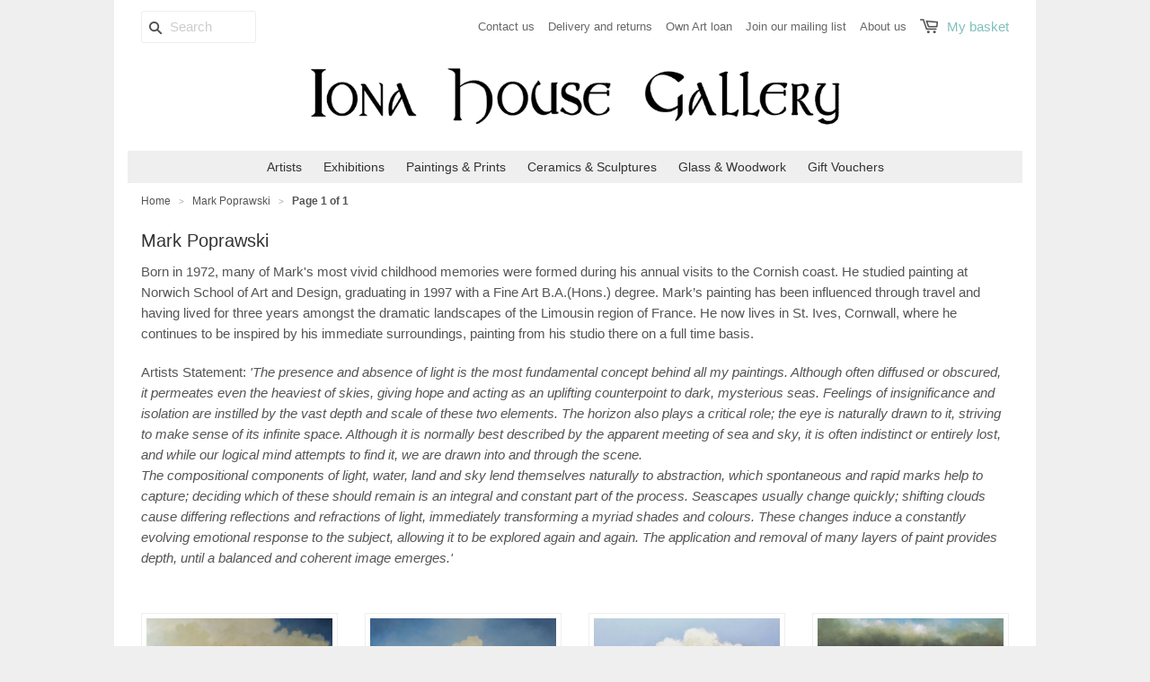

--- FILE ---
content_type: text/html; charset=utf-8
request_url: https://www.ionahousegallery.org/collections/mark-poprawski
body_size: 14346
content:
<!doctype html>
<!--[if lt IE 7]><html class="no-js ie6 oldie" lang="en"><![endif]-->
<!--[if IE 7]><html class="no-js ie7 oldie" lang="en"><![endif]-->
<!--[if IE 8]><html class="no-js ie8 oldie" lang="en"><![endif]-->
<!--[if gt IE 8]><!--><html class="no-js" lang="en"><!--<![endif]-->
<head>

  

  <meta charset="utf-8" />
  <!--[if IE]><meta http-equiv='X-UA-Compatible' content='IE=edge,chrome=1' /><![endif]-->

  <title>
  Mark Poprawski &ndash; Art and Artists &ndash; Iona House Gallery
  </title>

  
  <meta name="description" content="Mark Poprawski original seascape oil paintings available to buy online" />
  

  <meta name="viewport" content="width=device-width, initial-scale=1.0" />

  <link rel="canonical" href="https://www.ionahousegallery.org/collections/mark-poprawski" />

  


  <meta property="og:type" content="website" />
  <meta property="og:title" content="Mark Poprawski" />
  
    <meta property="og:image" content="http://www.ionahousegallery.org/cdn/shop/t/1/assets/logo.png?v=103171634124789963001441034129" />
    <meta property="og:image:secure_url" content="https://www.ionahousegallery.org/cdn/shop/t/1/assets/logo.png?v=103171634124789963001441034129" />
  



<meta property="og:description" content="Mark Poprawski original seascape oil paintings available to buy online" />

<meta property="og:url" content="https://www.ionahousegallery.org/collections/mark-poprawski" />
<meta property="og:site_name" content="Iona House Gallery" />

  


<meta name="twitter:card" content="summary">



  <link rel="stylesheet" href="//maxcdn.bootstrapcdn.com/font-awesome/4.3.0/css/font-awesome.min.css">

  <link href="//www.ionahousegallery.org/cdn/shop/t/1/assets/styles.scss.css?v=141054495683525448631674755343" rel="stylesheet" type="text/css" media="all" />
  <link href="//www.ionahousegallery.org/cdn/shop/t/1/assets/social-buttons.scss.css?v=67794910721455005101674755343" rel="stylesheet" type="text/css" media="all" />

  
  
  <script src="//www.ionahousegallery.org/cdn/shop/t/1/assets/html5shiv.js?v=107268875627107148941440069219" type="text/javascript"></script>

  <script>window.performance && window.performance.mark && window.performance.mark('shopify.content_for_header.start');</script><meta name="google-site-verification" content="OZVd14AA3_1b3MnKVGW4eKI1CKjnRyolG0us1oTDajc">
<meta id="shopify-digital-wallet" name="shopify-digital-wallet" content="/9650500/digital_wallets/dialog">
<meta name="shopify-checkout-api-token" content="1165ed47a443e2d8f02b1398f66c061d">
<link rel="alternate" type="application/atom+xml" title="Feed" href="/collections/mark-poprawski.atom" />
<link rel="alternate" type="application/json+oembed" href="https://www.ionahousegallery.org/collections/mark-poprawski.oembed">
<script async="async" src="/checkouts/internal/preloads.js?locale=en-GB"></script>
<link rel="preconnect" href="https://shop.app" crossorigin="anonymous">
<script async="async" src="https://shop.app/checkouts/internal/preloads.js?locale=en-GB&shop_id=9650500" crossorigin="anonymous"></script>
<script id="apple-pay-shop-capabilities" type="application/json">{"shopId":9650500,"countryCode":"GB","currencyCode":"GBP","merchantCapabilities":["supports3DS"],"merchantId":"gid:\/\/shopify\/Shop\/9650500","merchantName":"Iona House Gallery","requiredBillingContactFields":["postalAddress","email","phone"],"requiredShippingContactFields":["postalAddress","email","phone"],"shippingType":"shipping","supportedNetworks":["visa","maestro","masterCard","amex","discover","elo"],"total":{"type":"pending","label":"Iona House Gallery","amount":"1.00"},"shopifyPaymentsEnabled":true,"supportsSubscriptions":true}</script>
<script id="shopify-features" type="application/json">{"accessToken":"1165ed47a443e2d8f02b1398f66c061d","betas":["rich-media-storefront-analytics"],"domain":"www.ionahousegallery.org","predictiveSearch":true,"shopId":9650500,"locale":"en"}</script>
<script>var Shopify = Shopify || {};
Shopify.shop = "i-h-gallery.myshopify.com";
Shopify.locale = "en";
Shopify.currency = {"active":"GBP","rate":"1.0"};
Shopify.country = "GB";
Shopify.theme = {"name":"launchpad-star","id":56859843,"schema_name":null,"schema_version":null,"theme_store_id":null,"role":"main"};
Shopify.theme.handle = "null";
Shopify.theme.style = {"id":null,"handle":null};
Shopify.cdnHost = "www.ionahousegallery.org/cdn";
Shopify.routes = Shopify.routes || {};
Shopify.routes.root = "/";</script>
<script type="module">!function(o){(o.Shopify=o.Shopify||{}).modules=!0}(window);</script>
<script>!function(o){function n(){var o=[];function n(){o.push(Array.prototype.slice.apply(arguments))}return n.q=o,n}var t=o.Shopify=o.Shopify||{};t.loadFeatures=n(),t.autoloadFeatures=n()}(window);</script>
<script>
  window.ShopifyPay = window.ShopifyPay || {};
  window.ShopifyPay.apiHost = "shop.app\/pay";
  window.ShopifyPay.redirectState = null;
</script>
<script id="shop-js-analytics" type="application/json">{"pageType":"collection"}</script>
<script defer="defer" async type="module" src="//www.ionahousegallery.org/cdn/shopifycloud/shop-js/modules/v2/client.init-shop-cart-sync_BN7fPSNr.en.esm.js"></script>
<script defer="defer" async type="module" src="//www.ionahousegallery.org/cdn/shopifycloud/shop-js/modules/v2/chunk.common_Cbph3Kss.esm.js"></script>
<script defer="defer" async type="module" src="//www.ionahousegallery.org/cdn/shopifycloud/shop-js/modules/v2/chunk.modal_DKumMAJ1.esm.js"></script>
<script type="module">
  await import("//www.ionahousegallery.org/cdn/shopifycloud/shop-js/modules/v2/client.init-shop-cart-sync_BN7fPSNr.en.esm.js");
await import("//www.ionahousegallery.org/cdn/shopifycloud/shop-js/modules/v2/chunk.common_Cbph3Kss.esm.js");
await import("//www.ionahousegallery.org/cdn/shopifycloud/shop-js/modules/v2/chunk.modal_DKumMAJ1.esm.js");

  window.Shopify.SignInWithShop?.initShopCartSync?.({"fedCMEnabled":true,"windoidEnabled":true});

</script>
<script>
  window.Shopify = window.Shopify || {};
  if (!window.Shopify.featureAssets) window.Shopify.featureAssets = {};
  window.Shopify.featureAssets['shop-js'] = {"shop-cart-sync":["modules/v2/client.shop-cart-sync_CJVUk8Jm.en.esm.js","modules/v2/chunk.common_Cbph3Kss.esm.js","modules/v2/chunk.modal_DKumMAJ1.esm.js"],"init-fed-cm":["modules/v2/client.init-fed-cm_7Fvt41F4.en.esm.js","modules/v2/chunk.common_Cbph3Kss.esm.js","modules/v2/chunk.modal_DKumMAJ1.esm.js"],"init-shop-email-lookup-coordinator":["modules/v2/client.init-shop-email-lookup-coordinator_Cc088_bR.en.esm.js","modules/v2/chunk.common_Cbph3Kss.esm.js","modules/v2/chunk.modal_DKumMAJ1.esm.js"],"init-windoid":["modules/v2/client.init-windoid_hPopwJRj.en.esm.js","modules/v2/chunk.common_Cbph3Kss.esm.js","modules/v2/chunk.modal_DKumMAJ1.esm.js"],"shop-button":["modules/v2/client.shop-button_B0jaPSNF.en.esm.js","modules/v2/chunk.common_Cbph3Kss.esm.js","modules/v2/chunk.modal_DKumMAJ1.esm.js"],"shop-cash-offers":["modules/v2/client.shop-cash-offers_DPIskqss.en.esm.js","modules/v2/chunk.common_Cbph3Kss.esm.js","modules/v2/chunk.modal_DKumMAJ1.esm.js"],"shop-toast-manager":["modules/v2/client.shop-toast-manager_CK7RT69O.en.esm.js","modules/v2/chunk.common_Cbph3Kss.esm.js","modules/v2/chunk.modal_DKumMAJ1.esm.js"],"init-shop-cart-sync":["modules/v2/client.init-shop-cart-sync_BN7fPSNr.en.esm.js","modules/v2/chunk.common_Cbph3Kss.esm.js","modules/v2/chunk.modal_DKumMAJ1.esm.js"],"init-customer-accounts-sign-up":["modules/v2/client.init-customer-accounts-sign-up_CfPf4CXf.en.esm.js","modules/v2/client.shop-login-button_DeIztwXF.en.esm.js","modules/v2/chunk.common_Cbph3Kss.esm.js","modules/v2/chunk.modal_DKumMAJ1.esm.js"],"pay-button":["modules/v2/client.pay-button_CgIwFSYN.en.esm.js","modules/v2/chunk.common_Cbph3Kss.esm.js","modules/v2/chunk.modal_DKumMAJ1.esm.js"],"init-customer-accounts":["modules/v2/client.init-customer-accounts_DQ3x16JI.en.esm.js","modules/v2/client.shop-login-button_DeIztwXF.en.esm.js","modules/v2/chunk.common_Cbph3Kss.esm.js","modules/v2/chunk.modal_DKumMAJ1.esm.js"],"avatar":["modules/v2/client.avatar_BTnouDA3.en.esm.js"],"init-shop-for-new-customer-accounts":["modules/v2/client.init-shop-for-new-customer-accounts_CsZy_esa.en.esm.js","modules/v2/client.shop-login-button_DeIztwXF.en.esm.js","modules/v2/chunk.common_Cbph3Kss.esm.js","modules/v2/chunk.modal_DKumMAJ1.esm.js"],"shop-follow-button":["modules/v2/client.shop-follow-button_BRMJjgGd.en.esm.js","modules/v2/chunk.common_Cbph3Kss.esm.js","modules/v2/chunk.modal_DKumMAJ1.esm.js"],"checkout-modal":["modules/v2/client.checkout-modal_B9Drz_yf.en.esm.js","modules/v2/chunk.common_Cbph3Kss.esm.js","modules/v2/chunk.modal_DKumMAJ1.esm.js"],"shop-login-button":["modules/v2/client.shop-login-button_DeIztwXF.en.esm.js","modules/v2/chunk.common_Cbph3Kss.esm.js","modules/v2/chunk.modal_DKumMAJ1.esm.js"],"lead-capture":["modules/v2/client.lead-capture_DXYzFM3R.en.esm.js","modules/v2/chunk.common_Cbph3Kss.esm.js","modules/v2/chunk.modal_DKumMAJ1.esm.js"],"shop-login":["modules/v2/client.shop-login_CA5pJqmO.en.esm.js","modules/v2/chunk.common_Cbph3Kss.esm.js","modules/v2/chunk.modal_DKumMAJ1.esm.js"],"payment-terms":["modules/v2/client.payment-terms_BxzfvcZJ.en.esm.js","modules/v2/chunk.common_Cbph3Kss.esm.js","modules/v2/chunk.modal_DKumMAJ1.esm.js"]};
</script>
<script>(function() {
  var isLoaded = false;
  function asyncLoad() {
    if (isLoaded) return;
    isLoaded = true;
    var urls = ["https:\/\/chimpstatic.com\/mcjs-connected\/js\/users\/682eb514fe106594ec12481d2\/a500dd4b4cd1d6fdbeeda6d37.js?shop=i-h-gallery.myshopify.com"];
    for (var i = 0; i < urls.length; i++) {
      var s = document.createElement('script');
      s.type = 'text/javascript';
      s.async = true;
      s.src = urls[i];
      var x = document.getElementsByTagName('script')[0];
      x.parentNode.insertBefore(s, x);
    }
  };
  if(window.attachEvent) {
    window.attachEvent('onload', asyncLoad);
  } else {
    window.addEventListener('load', asyncLoad, false);
  }
})();</script>
<script id="__st">var __st={"a":9650500,"offset":0,"reqid":"6005d7f4-0489-41b9-99b3-d482888e9d9d-1769761551","pageurl":"www.ionahousegallery.org\/collections\/mark-poprawski","u":"da2499901d2b","p":"collection","rtyp":"collection","rid":241175939};</script>
<script>window.ShopifyPaypalV4VisibilityTracking = true;</script>
<script id="captcha-bootstrap">!function(){'use strict';const t='contact',e='account',n='new_comment',o=[[t,t],['blogs',n],['comments',n],[t,'customer']],c=[[e,'customer_login'],[e,'guest_login'],[e,'recover_customer_password'],[e,'create_customer']],r=t=>t.map((([t,e])=>`form[action*='/${t}']:not([data-nocaptcha='true']) input[name='form_type'][value='${e}']`)).join(','),a=t=>()=>t?[...document.querySelectorAll(t)].map((t=>t.form)):[];function s(){const t=[...o],e=r(t);return a(e)}const i='password',u='form_key',d=['recaptcha-v3-token','g-recaptcha-response','h-captcha-response',i],f=()=>{try{return window.sessionStorage}catch{return}},m='__shopify_v',_=t=>t.elements[u];function p(t,e,n=!1){try{const o=window.sessionStorage,c=JSON.parse(o.getItem(e)),{data:r}=function(t){const{data:e,action:n}=t;return t[m]||n?{data:e,action:n}:{data:t,action:n}}(c);for(const[e,n]of Object.entries(r))t.elements[e]&&(t.elements[e].value=n);n&&o.removeItem(e)}catch(o){console.error('form repopulation failed',{error:o})}}const l='form_type',E='cptcha';function T(t){t.dataset[E]=!0}const w=window,h=w.document,L='Shopify',v='ce_forms',y='captcha';let A=!1;((t,e)=>{const n=(g='f06e6c50-85a8-45c8-87d0-21a2b65856fe',I='https://cdn.shopify.com/shopifycloud/storefront-forms-hcaptcha/ce_storefront_forms_captcha_hcaptcha.v1.5.2.iife.js',D={infoText:'Protected by hCaptcha',privacyText:'Privacy',termsText:'Terms'},(t,e,n)=>{const o=w[L][v],c=o.bindForm;if(c)return c(t,g,e,D).then(n);var r;o.q.push([[t,g,e,D],n]),r=I,A||(h.body.append(Object.assign(h.createElement('script'),{id:'captcha-provider',async:!0,src:r})),A=!0)});var g,I,D;w[L]=w[L]||{},w[L][v]=w[L][v]||{},w[L][v].q=[],w[L][y]=w[L][y]||{},w[L][y].protect=function(t,e){n(t,void 0,e),T(t)},Object.freeze(w[L][y]),function(t,e,n,w,h,L){const[v,y,A,g]=function(t,e,n){const i=e?o:[],u=t?c:[],d=[...i,...u],f=r(d),m=r(i),_=r(d.filter((([t,e])=>n.includes(e))));return[a(f),a(m),a(_),s()]}(w,h,L),I=t=>{const e=t.target;return e instanceof HTMLFormElement?e:e&&e.form},D=t=>v().includes(t);t.addEventListener('submit',(t=>{const e=I(t);if(!e)return;const n=D(e)&&!e.dataset.hcaptchaBound&&!e.dataset.recaptchaBound,o=_(e),c=g().includes(e)&&(!o||!o.value);(n||c)&&t.preventDefault(),c&&!n&&(function(t){try{if(!f())return;!function(t){const e=f();if(!e)return;const n=_(t);if(!n)return;const o=n.value;o&&e.removeItem(o)}(t);const e=Array.from(Array(32),(()=>Math.random().toString(36)[2])).join('');!function(t,e){_(t)||t.append(Object.assign(document.createElement('input'),{type:'hidden',name:u})),t.elements[u].value=e}(t,e),function(t,e){const n=f();if(!n)return;const o=[...t.querySelectorAll(`input[type='${i}']`)].map((({name:t})=>t)),c=[...d,...o],r={};for(const[a,s]of new FormData(t).entries())c.includes(a)||(r[a]=s);n.setItem(e,JSON.stringify({[m]:1,action:t.action,data:r}))}(t,e)}catch(e){console.error('failed to persist form',e)}}(e),e.submit())}));const S=(t,e)=>{t&&!t.dataset[E]&&(n(t,e.some((e=>e===t))),T(t))};for(const o of['focusin','change'])t.addEventListener(o,(t=>{const e=I(t);D(e)&&S(e,y())}));const B=e.get('form_key'),M=e.get(l),P=B&&M;t.addEventListener('DOMContentLoaded',(()=>{const t=y();if(P)for(const e of t)e.elements[l].value===M&&p(e,B);[...new Set([...A(),...v().filter((t=>'true'===t.dataset.shopifyCaptcha))])].forEach((e=>S(e,t)))}))}(h,new URLSearchParams(w.location.search),n,t,e,['guest_login'])})(!0,!0)}();</script>
<script integrity="sha256-4kQ18oKyAcykRKYeNunJcIwy7WH5gtpwJnB7kiuLZ1E=" data-source-attribution="shopify.loadfeatures" defer="defer" src="//www.ionahousegallery.org/cdn/shopifycloud/storefront/assets/storefront/load_feature-a0a9edcb.js" crossorigin="anonymous"></script>
<script crossorigin="anonymous" defer="defer" src="//www.ionahousegallery.org/cdn/shopifycloud/storefront/assets/shopify_pay/storefront-65b4c6d7.js?v=20250812"></script>
<script data-source-attribution="shopify.dynamic_checkout.dynamic.init">var Shopify=Shopify||{};Shopify.PaymentButton=Shopify.PaymentButton||{isStorefrontPortableWallets:!0,init:function(){window.Shopify.PaymentButton.init=function(){};var t=document.createElement("script");t.src="https://www.ionahousegallery.org/cdn/shopifycloud/portable-wallets/latest/portable-wallets.en.js",t.type="module",document.head.appendChild(t)}};
</script>
<script data-source-attribution="shopify.dynamic_checkout.buyer_consent">
  function portableWalletsHideBuyerConsent(e){var t=document.getElementById("shopify-buyer-consent"),n=document.getElementById("shopify-subscription-policy-button");t&&n&&(t.classList.add("hidden"),t.setAttribute("aria-hidden","true"),n.removeEventListener("click",e))}function portableWalletsShowBuyerConsent(e){var t=document.getElementById("shopify-buyer-consent"),n=document.getElementById("shopify-subscription-policy-button");t&&n&&(t.classList.remove("hidden"),t.removeAttribute("aria-hidden"),n.addEventListener("click",e))}window.Shopify?.PaymentButton&&(window.Shopify.PaymentButton.hideBuyerConsent=portableWalletsHideBuyerConsent,window.Shopify.PaymentButton.showBuyerConsent=portableWalletsShowBuyerConsent);
</script>
<script data-source-attribution="shopify.dynamic_checkout.cart.bootstrap">document.addEventListener("DOMContentLoaded",(function(){function t(){return document.querySelector("shopify-accelerated-checkout-cart, shopify-accelerated-checkout")}if(t())Shopify.PaymentButton.init();else{new MutationObserver((function(e,n){t()&&(Shopify.PaymentButton.init(),n.disconnect())})).observe(document.body,{childList:!0,subtree:!0})}}));
</script>
<link id="shopify-accelerated-checkout-styles" rel="stylesheet" media="screen" href="https://www.ionahousegallery.org/cdn/shopifycloud/portable-wallets/latest/accelerated-checkout-backwards-compat.css" crossorigin="anonymous">
<style id="shopify-accelerated-checkout-cart">
        #shopify-buyer-consent {
  margin-top: 1em;
  display: inline-block;
  width: 100%;
}

#shopify-buyer-consent.hidden {
  display: none;
}

#shopify-subscription-policy-button {
  background: none;
  border: none;
  padding: 0;
  text-decoration: underline;
  font-size: inherit;
  cursor: pointer;
}

#shopify-subscription-policy-button::before {
  box-shadow: none;
}

      </style>

<script>window.performance && window.performance.mark && window.performance.mark('shopify.content_for_header.end');</script>

  <script src="//ajax.googleapis.com/ajax/libs/jquery/1.9.1/jquery.min.js" type="text/javascript"></script>
  <script src="//www.ionahousegallery.org/cdn/shop/t/1/assets/jquery-migrate-1.2.0.min.js?v=23911547833184051971440069220" type="text/javascript"></script>

  <script src="//www.ionahousegallery.org/cdn/shopifycloud/storefront/assets/themes_support/option_selection-b017cd28.js" type="text/javascript"></script>
  <script src="//www.ionahousegallery.org/cdn/shopifycloud/storefront/assets/themes_support/api.jquery-7ab1a3a4.js" type="text/javascript"></script>

  
  <script src="//www.ionahousegallery.org/cdn/shop/t/1/assets/scripts.js?v=145771613025800226271458382476" type="text/javascript"></script>
  <script src="//www.ionahousegallery.org/cdn/shop/t/1/assets/social-buttons.js?v=11321258142971877191440069223" type="text/javascript"></script>

<link href="https://monorail-edge.shopifysvc.com" rel="dns-prefetch">
<script>(function(){if ("sendBeacon" in navigator && "performance" in window) {try {var session_token_from_headers = performance.getEntriesByType('navigation')[0].serverTiming.find(x => x.name == '_s').description;} catch {var session_token_from_headers = undefined;}var session_cookie_matches = document.cookie.match(/_shopify_s=([^;]*)/);var session_token_from_cookie = session_cookie_matches && session_cookie_matches.length === 2 ? session_cookie_matches[1] : "";var session_token = session_token_from_headers || session_token_from_cookie || "";function handle_abandonment_event(e) {var entries = performance.getEntries().filter(function(entry) {return /monorail-edge.shopifysvc.com/.test(entry.name);});if (!window.abandonment_tracked && entries.length === 0) {window.abandonment_tracked = true;var currentMs = Date.now();var navigation_start = performance.timing.navigationStart;var payload = {shop_id: 9650500,url: window.location.href,navigation_start,duration: currentMs - navigation_start,session_token,page_type: "collection"};window.navigator.sendBeacon("https://monorail-edge.shopifysvc.com/v1/produce", JSON.stringify({schema_id: "online_store_buyer_site_abandonment/1.1",payload: payload,metadata: {event_created_at_ms: currentMs,event_sent_at_ms: currentMs}}));}}window.addEventListener('pagehide', handle_abandonment_event);}}());</script>
<script id="web-pixels-manager-setup">(function e(e,d,r,n,o){if(void 0===o&&(o={}),!Boolean(null===(a=null===(i=window.Shopify)||void 0===i?void 0:i.analytics)||void 0===a?void 0:a.replayQueue)){var i,a;window.Shopify=window.Shopify||{};var t=window.Shopify;t.analytics=t.analytics||{};var s=t.analytics;s.replayQueue=[],s.publish=function(e,d,r){return s.replayQueue.push([e,d,r]),!0};try{self.performance.mark("wpm:start")}catch(e){}var l=function(){var e={modern:/Edge?\/(1{2}[4-9]|1[2-9]\d|[2-9]\d{2}|\d{4,})\.\d+(\.\d+|)|Firefox\/(1{2}[4-9]|1[2-9]\d|[2-9]\d{2}|\d{4,})\.\d+(\.\d+|)|Chrom(ium|e)\/(9{2}|\d{3,})\.\d+(\.\d+|)|(Maci|X1{2}).+ Version\/(15\.\d+|(1[6-9]|[2-9]\d|\d{3,})\.\d+)([,.]\d+|)( \(\w+\)|)( Mobile\/\w+|) Safari\/|Chrome.+OPR\/(9{2}|\d{3,})\.\d+\.\d+|(CPU[ +]OS|iPhone[ +]OS|CPU[ +]iPhone|CPU IPhone OS|CPU iPad OS)[ +]+(15[._]\d+|(1[6-9]|[2-9]\d|\d{3,})[._]\d+)([._]\d+|)|Android:?[ /-](13[3-9]|1[4-9]\d|[2-9]\d{2}|\d{4,})(\.\d+|)(\.\d+|)|Android.+Firefox\/(13[5-9]|1[4-9]\d|[2-9]\d{2}|\d{4,})\.\d+(\.\d+|)|Android.+Chrom(ium|e)\/(13[3-9]|1[4-9]\d|[2-9]\d{2}|\d{4,})\.\d+(\.\d+|)|SamsungBrowser\/([2-9]\d|\d{3,})\.\d+/,legacy:/Edge?\/(1[6-9]|[2-9]\d|\d{3,})\.\d+(\.\d+|)|Firefox\/(5[4-9]|[6-9]\d|\d{3,})\.\d+(\.\d+|)|Chrom(ium|e)\/(5[1-9]|[6-9]\d|\d{3,})\.\d+(\.\d+|)([\d.]+$|.*Safari\/(?![\d.]+ Edge\/[\d.]+$))|(Maci|X1{2}).+ Version\/(10\.\d+|(1[1-9]|[2-9]\d|\d{3,})\.\d+)([,.]\d+|)( \(\w+\)|)( Mobile\/\w+|) Safari\/|Chrome.+OPR\/(3[89]|[4-9]\d|\d{3,})\.\d+\.\d+|(CPU[ +]OS|iPhone[ +]OS|CPU[ +]iPhone|CPU IPhone OS|CPU iPad OS)[ +]+(10[._]\d+|(1[1-9]|[2-9]\d|\d{3,})[._]\d+)([._]\d+|)|Android:?[ /-](13[3-9]|1[4-9]\d|[2-9]\d{2}|\d{4,})(\.\d+|)(\.\d+|)|Mobile Safari.+OPR\/([89]\d|\d{3,})\.\d+\.\d+|Android.+Firefox\/(13[5-9]|1[4-9]\d|[2-9]\d{2}|\d{4,})\.\d+(\.\d+|)|Android.+Chrom(ium|e)\/(13[3-9]|1[4-9]\d|[2-9]\d{2}|\d{4,})\.\d+(\.\d+|)|Android.+(UC? ?Browser|UCWEB|U3)[ /]?(15\.([5-9]|\d{2,})|(1[6-9]|[2-9]\d|\d{3,})\.\d+)\.\d+|SamsungBrowser\/(5\.\d+|([6-9]|\d{2,})\.\d+)|Android.+MQ{2}Browser\/(14(\.(9|\d{2,})|)|(1[5-9]|[2-9]\d|\d{3,})(\.\d+|))(\.\d+|)|K[Aa][Ii]OS\/(3\.\d+|([4-9]|\d{2,})\.\d+)(\.\d+|)/},d=e.modern,r=e.legacy,n=navigator.userAgent;return n.match(d)?"modern":n.match(r)?"legacy":"unknown"}(),u="modern"===l?"modern":"legacy",c=(null!=n?n:{modern:"",legacy:""})[u],f=function(e){return[e.baseUrl,"/wpm","/b",e.hashVersion,"modern"===e.buildTarget?"m":"l",".js"].join("")}({baseUrl:d,hashVersion:r,buildTarget:u}),m=function(e){var d=e.version,r=e.bundleTarget,n=e.surface,o=e.pageUrl,i=e.monorailEndpoint;return{emit:function(e){var a=e.status,t=e.errorMsg,s=(new Date).getTime(),l=JSON.stringify({metadata:{event_sent_at_ms:s},events:[{schema_id:"web_pixels_manager_load/3.1",payload:{version:d,bundle_target:r,page_url:o,status:a,surface:n,error_msg:t},metadata:{event_created_at_ms:s}}]});if(!i)return console&&console.warn&&console.warn("[Web Pixels Manager] No Monorail endpoint provided, skipping logging."),!1;try{return self.navigator.sendBeacon.bind(self.navigator)(i,l)}catch(e){}var u=new XMLHttpRequest;try{return u.open("POST",i,!0),u.setRequestHeader("Content-Type","text/plain"),u.send(l),!0}catch(e){return console&&console.warn&&console.warn("[Web Pixels Manager] Got an unhandled error while logging to Monorail."),!1}}}}({version:r,bundleTarget:l,surface:e.surface,pageUrl:self.location.href,monorailEndpoint:e.monorailEndpoint});try{o.browserTarget=l,function(e){var d=e.src,r=e.async,n=void 0===r||r,o=e.onload,i=e.onerror,a=e.sri,t=e.scriptDataAttributes,s=void 0===t?{}:t,l=document.createElement("script"),u=document.querySelector("head"),c=document.querySelector("body");if(l.async=n,l.src=d,a&&(l.integrity=a,l.crossOrigin="anonymous"),s)for(var f in s)if(Object.prototype.hasOwnProperty.call(s,f))try{l.dataset[f]=s[f]}catch(e){}if(o&&l.addEventListener("load",o),i&&l.addEventListener("error",i),u)u.appendChild(l);else{if(!c)throw new Error("Did not find a head or body element to append the script");c.appendChild(l)}}({src:f,async:!0,onload:function(){if(!function(){var e,d;return Boolean(null===(d=null===(e=window.Shopify)||void 0===e?void 0:e.analytics)||void 0===d?void 0:d.initialized)}()){var d=window.webPixelsManager.init(e)||void 0;if(d){var r=window.Shopify.analytics;r.replayQueue.forEach((function(e){var r=e[0],n=e[1],o=e[2];d.publishCustomEvent(r,n,o)})),r.replayQueue=[],r.publish=d.publishCustomEvent,r.visitor=d.visitor,r.initialized=!0}}},onerror:function(){return m.emit({status:"failed",errorMsg:"".concat(f," has failed to load")})},sri:function(e){var d=/^sha384-[A-Za-z0-9+/=]+$/;return"string"==typeof e&&d.test(e)}(c)?c:"",scriptDataAttributes:o}),m.emit({status:"loading"})}catch(e){m.emit({status:"failed",errorMsg:(null==e?void 0:e.message)||"Unknown error"})}}})({shopId: 9650500,storefrontBaseUrl: "https://www.ionahousegallery.org",extensionsBaseUrl: "https://extensions.shopifycdn.com/cdn/shopifycloud/web-pixels-manager",monorailEndpoint: "https://monorail-edge.shopifysvc.com/unstable/produce_batch",surface: "storefront-renderer",enabledBetaFlags: ["2dca8a86"],webPixelsConfigList: [{"id":"836403491","configuration":"{\"config\":\"{\\\"pixel_id\\\":\\\"G-HL3HR6PJCP\\\",\\\"target_country\\\":\\\"GB\\\",\\\"gtag_events\\\":[{\\\"type\\\":\\\"search\\\",\\\"action_label\\\":[\\\"G-HL3HR6PJCP\\\",\\\"AW-11044882204\\\/DB-NCIKBk4UYEJyOzpIp\\\"]},{\\\"type\\\":\\\"begin_checkout\\\",\\\"action_label\\\":[\\\"G-HL3HR6PJCP\\\",\\\"AW-11044882204\\\/gwzjCP-Ak4UYEJyOzpIp\\\"]},{\\\"type\\\":\\\"view_item\\\",\\\"action_label\\\":[\\\"G-HL3HR6PJCP\\\",\\\"AW-11044882204\\\/AVWICPmAk4UYEJyOzpIp\\\",\\\"MC-T2M7K2RV4D\\\"]},{\\\"type\\\":\\\"purchase\\\",\\\"action_label\\\":[\\\"G-HL3HR6PJCP\\\",\\\"AW-11044882204\\\/qB9SCPaAk4UYEJyOzpIp\\\",\\\"MC-T2M7K2RV4D\\\"]},{\\\"type\\\":\\\"page_view\\\",\\\"action_label\\\":[\\\"G-HL3HR6PJCP\\\",\\\"AW-11044882204\\\/uucqCPOAk4UYEJyOzpIp\\\",\\\"MC-T2M7K2RV4D\\\"]},{\\\"type\\\":\\\"add_payment_info\\\",\\\"action_label\\\":[\\\"G-HL3HR6PJCP\\\",\\\"AW-11044882204\\\/aCE4CIWBk4UYEJyOzpIp\\\"]},{\\\"type\\\":\\\"add_to_cart\\\",\\\"action_label\\\":[\\\"G-HL3HR6PJCP\\\",\\\"AW-11044882204\\\/EX_oCPyAk4UYEJyOzpIp\\\"]}],\\\"enable_monitoring_mode\\\":false}\"}","eventPayloadVersion":"v1","runtimeContext":"OPEN","scriptVersion":"b2a88bafab3e21179ed38636efcd8a93","type":"APP","apiClientId":1780363,"privacyPurposes":[],"dataSharingAdjustments":{"protectedCustomerApprovalScopes":["read_customer_address","read_customer_email","read_customer_name","read_customer_personal_data","read_customer_phone"]}},{"id":"162627875","configuration":"{\"tagID\":\"2613115848736\"}","eventPayloadVersion":"v1","runtimeContext":"STRICT","scriptVersion":"18031546ee651571ed29edbe71a3550b","type":"APP","apiClientId":3009811,"privacyPurposes":["ANALYTICS","MARKETING","SALE_OF_DATA"],"dataSharingAdjustments":{"protectedCustomerApprovalScopes":["read_customer_address","read_customer_email","read_customer_name","read_customer_personal_data","read_customer_phone"]}},{"id":"162857338","eventPayloadVersion":"v1","runtimeContext":"LAX","scriptVersion":"1","type":"CUSTOM","privacyPurposes":["MARKETING"],"name":"Meta pixel (migrated)"},{"id":"shopify-app-pixel","configuration":"{}","eventPayloadVersion":"v1","runtimeContext":"STRICT","scriptVersion":"0450","apiClientId":"shopify-pixel","type":"APP","privacyPurposes":["ANALYTICS","MARKETING"]},{"id":"shopify-custom-pixel","eventPayloadVersion":"v1","runtimeContext":"LAX","scriptVersion":"0450","apiClientId":"shopify-pixel","type":"CUSTOM","privacyPurposes":["ANALYTICS","MARKETING"]}],isMerchantRequest: false,initData: {"shop":{"name":"Iona House Gallery","paymentSettings":{"currencyCode":"GBP"},"myshopifyDomain":"i-h-gallery.myshopify.com","countryCode":"GB","storefrontUrl":"https:\/\/www.ionahousegallery.org"},"customer":null,"cart":null,"checkout":null,"productVariants":[],"purchasingCompany":null},},"https://www.ionahousegallery.org/cdn","1d2a099fw23dfb22ep557258f5m7a2edbae",{"modern":"","legacy":""},{"shopId":"9650500","storefrontBaseUrl":"https:\/\/www.ionahousegallery.org","extensionBaseUrl":"https:\/\/extensions.shopifycdn.com\/cdn\/shopifycloud\/web-pixels-manager","surface":"storefront-renderer","enabledBetaFlags":"[\"2dca8a86\"]","isMerchantRequest":"false","hashVersion":"1d2a099fw23dfb22ep557258f5m7a2edbae","publish":"custom","events":"[[\"page_viewed\",{}],[\"collection_viewed\",{\"collection\":{\"id\":\"241175939\",\"title\":\"Mark Poprawski\",\"productVariants\":[{\"price\":{\"amount\":2250.0,\"currencyCode\":\"GBP\"},\"product\":{\"title\":\"Mark Poprawski 'Commencement' 100x120cm oil on canvas\",\"vendor\":\"Iona House Gallery\",\"id\":\"8800816103715\",\"untranslatedTitle\":\"Mark Poprawski 'Commencement' 100x120cm oil on canvas\",\"url\":\"\/products\/mark-poprawski-containment-100x120cm-oil-on-canvas\",\"type\":\"Paintings and prints\"},\"id\":\"46901291155747\",\"image\":{\"src\":\"\/\/www.ionahousegallery.org\/cdn\/shop\/files\/MarkPoprawski_Commencement_oilonboxcanvas100x120cm_1950.jpg?v=1698416226\"},\"sku\":null,\"title\":\"Default Title\",\"untranslatedTitle\":\"Default Title\"},{\"price\":{\"amount\":1950.0,\"currencyCode\":\"GBP\"},\"product\":{\"title\":\"Mark Poprawski 'Enactment' 100x100cm oil on canvas\",\"vendor\":\"Iona House Gallery\",\"id\":\"8800817185059\",\"untranslatedTitle\":\"Mark Poprawski 'Enactment' 100x100cm oil on canvas\",\"url\":\"\/products\/mark-poprawski-engagment-100x100cm-oil-on-canvas\",\"type\":\"Paintings and prints\"},\"id\":\"46901296595235\",\"image\":{\"src\":\"\/\/www.ionahousegallery.org\/cdn\/shop\/files\/MarkPoprawski_Enactment_oilonboxcanvas100x100cm_1650.jpg?v=1698416362\"},\"sku\":null,\"title\":\"Default Title\",\"untranslatedTitle\":\"Default Title\"},{\"price\":{\"amount\":1150.0,\"currencyCode\":\"GBP\"},\"product\":{\"title\":\"Mark Poprawski 'Allegiance' 60x60cm oil on board\",\"vendor\":\"Iona House Gallery\",\"id\":\"8800817643811\",\"untranslatedTitle\":\"Mark Poprawski 'Allegiance' 60x60cm oil on board\",\"url\":\"\/products\/copy-of-mark-poprawski-attainment-60x60cm-oil-on-canvas\",\"type\":\"Paintings and prints\"},\"id\":\"46901299773731\",\"image\":{\"src\":\"\/\/www.ionahousegallery.org\/cdn\/shop\/files\/MarkPoprawski_Allegiance_oilonboard60x60cm_995.jpg?v=1698416429\"},\"sku\":null,\"title\":\"Default Title\",\"untranslatedTitle\":\"Default Title\"},{\"price\":{\"amount\":675.0,\"currencyCode\":\"GBP\"},\"product\":{\"title\":\"Mark Poprawski 'Gravitas' oil on board 21x60cm\",\"vendor\":\"Iona House Gallery\",\"id\":\"6549333180527\",\"untranslatedTitle\":\"Mark Poprawski 'Gravitas' oil on board 21x60cm\",\"url\":\"\/products\/mark-poprawski-gravitas-oil-on-board-60x21cms-595\",\"type\":\"Paintings and prints\"},\"id\":\"39263786139759\",\"image\":{\"src\":\"\/\/www.ionahousegallery.org\/cdn\/shop\/products\/MarkPoprawski_Gravitas_oilonboard60x21cms_595.jpg?v=1614611823\"},\"sku\":\"\",\"title\":\"Default Title\",\"untranslatedTitle\":\"Default Title\"}]}}]]"});</script><script>
  window.ShopifyAnalytics = window.ShopifyAnalytics || {};
  window.ShopifyAnalytics.meta = window.ShopifyAnalytics.meta || {};
  window.ShopifyAnalytics.meta.currency = 'GBP';
  var meta = {"products":[{"id":8800816103715,"gid":"gid:\/\/shopify\/Product\/8800816103715","vendor":"Iona House Gallery","type":"Paintings and prints","handle":"mark-poprawski-containment-100x120cm-oil-on-canvas","variants":[{"id":46901291155747,"price":225000,"name":"Mark Poprawski 'Commencement' 100x120cm oil on canvas","public_title":null,"sku":null}],"remote":false},{"id":8800817185059,"gid":"gid:\/\/shopify\/Product\/8800817185059","vendor":"Iona House Gallery","type":"Paintings and prints","handle":"mark-poprawski-engagment-100x100cm-oil-on-canvas","variants":[{"id":46901296595235,"price":195000,"name":"Mark Poprawski 'Enactment' 100x100cm oil on canvas","public_title":null,"sku":null}],"remote":false},{"id":8800817643811,"gid":"gid:\/\/shopify\/Product\/8800817643811","vendor":"Iona House Gallery","type":"Paintings and prints","handle":"copy-of-mark-poprawski-attainment-60x60cm-oil-on-canvas","variants":[{"id":46901299773731,"price":115000,"name":"Mark Poprawski 'Allegiance' 60x60cm oil on board","public_title":null,"sku":null}],"remote":false},{"id":6549333180527,"gid":"gid:\/\/shopify\/Product\/6549333180527","vendor":"Iona House Gallery","type":"Paintings and prints","handle":"mark-poprawski-gravitas-oil-on-board-60x21cms-595","variants":[{"id":39263786139759,"price":67500,"name":"Mark Poprawski 'Gravitas' oil on board 21x60cm","public_title":null,"sku":""}],"remote":false}],"page":{"pageType":"collection","resourceType":"collection","resourceId":241175939,"requestId":"6005d7f4-0489-41b9-99b3-d482888e9d9d-1769761551"}};
  for (var attr in meta) {
    window.ShopifyAnalytics.meta[attr] = meta[attr];
  }
</script>
<script class="analytics">
  (function () {
    var customDocumentWrite = function(content) {
      var jquery = null;

      if (window.jQuery) {
        jquery = window.jQuery;
      } else if (window.Checkout && window.Checkout.$) {
        jquery = window.Checkout.$;
      }

      if (jquery) {
        jquery('body').append(content);
      }
    };

    var hasLoggedConversion = function(token) {
      if (token) {
        return document.cookie.indexOf('loggedConversion=' + token) !== -1;
      }
      return false;
    }

    var setCookieIfConversion = function(token) {
      if (token) {
        var twoMonthsFromNow = new Date(Date.now());
        twoMonthsFromNow.setMonth(twoMonthsFromNow.getMonth() + 2);

        document.cookie = 'loggedConversion=' + token + '; expires=' + twoMonthsFromNow;
      }
    }

    var trekkie = window.ShopifyAnalytics.lib = window.trekkie = window.trekkie || [];
    if (trekkie.integrations) {
      return;
    }
    trekkie.methods = [
      'identify',
      'page',
      'ready',
      'track',
      'trackForm',
      'trackLink'
    ];
    trekkie.factory = function(method) {
      return function() {
        var args = Array.prototype.slice.call(arguments);
        args.unshift(method);
        trekkie.push(args);
        return trekkie;
      };
    };
    for (var i = 0; i < trekkie.methods.length; i++) {
      var key = trekkie.methods[i];
      trekkie[key] = trekkie.factory(key);
    }
    trekkie.load = function(config) {
      trekkie.config = config || {};
      trekkie.config.initialDocumentCookie = document.cookie;
      var first = document.getElementsByTagName('script')[0];
      var script = document.createElement('script');
      script.type = 'text/javascript';
      script.onerror = function(e) {
        var scriptFallback = document.createElement('script');
        scriptFallback.type = 'text/javascript';
        scriptFallback.onerror = function(error) {
                var Monorail = {
      produce: function produce(monorailDomain, schemaId, payload) {
        var currentMs = new Date().getTime();
        var event = {
          schema_id: schemaId,
          payload: payload,
          metadata: {
            event_created_at_ms: currentMs,
            event_sent_at_ms: currentMs
          }
        };
        return Monorail.sendRequest("https://" + monorailDomain + "/v1/produce", JSON.stringify(event));
      },
      sendRequest: function sendRequest(endpointUrl, payload) {
        // Try the sendBeacon API
        if (window && window.navigator && typeof window.navigator.sendBeacon === 'function' && typeof window.Blob === 'function' && !Monorail.isIos12()) {
          var blobData = new window.Blob([payload], {
            type: 'text/plain'
          });

          if (window.navigator.sendBeacon(endpointUrl, blobData)) {
            return true;
          } // sendBeacon was not successful

        } // XHR beacon

        var xhr = new XMLHttpRequest();

        try {
          xhr.open('POST', endpointUrl);
          xhr.setRequestHeader('Content-Type', 'text/plain');
          xhr.send(payload);
        } catch (e) {
          console.log(e);
        }

        return false;
      },
      isIos12: function isIos12() {
        return window.navigator.userAgent.lastIndexOf('iPhone; CPU iPhone OS 12_') !== -1 || window.navigator.userAgent.lastIndexOf('iPad; CPU OS 12_') !== -1;
      }
    };
    Monorail.produce('monorail-edge.shopifysvc.com',
      'trekkie_storefront_load_errors/1.1',
      {shop_id: 9650500,
      theme_id: 56859843,
      app_name: "storefront",
      context_url: window.location.href,
      source_url: "//www.ionahousegallery.org/cdn/s/trekkie.storefront.c59ea00e0474b293ae6629561379568a2d7c4bba.min.js"});

        };
        scriptFallback.async = true;
        scriptFallback.src = '//www.ionahousegallery.org/cdn/s/trekkie.storefront.c59ea00e0474b293ae6629561379568a2d7c4bba.min.js';
        first.parentNode.insertBefore(scriptFallback, first);
      };
      script.async = true;
      script.src = '//www.ionahousegallery.org/cdn/s/trekkie.storefront.c59ea00e0474b293ae6629561379568a2d7c4bba.min.js';
      first.parentNode.insertBefore(script, first);
    };
    trekkie.load(
      {"Trekkie":{"appName":"storefront","development":false,"defaultAttributes":{"shopId":9650500,"isMerchantRequest":null,"themeId":56859843,"themeCityHash":"4980927015054116551","contentLanguage":"en","currency":"GBP","eventMetadataId":"c5a026c5-6de1-48f1-8d09-14fdda97e83c"},"isServerSideCookieWritingEnabled":true,"monorailRegion":"shop_domain","enabledBetaFlags":["65f19447","b5387b81"]},"Session Attribution":{},"S2S":{"facebookCapiEnabled":false,"source":"trekkie-storefront-renderer","apiClientId":580111}}
    );

    var loaded = false;
    trekkie.ready(function() {
      if (loaded) return;
      loaded = true;

      window.ShopifyAnalytics.lib = window.trekkie;

      var originalDocumentWrite = document.write;
      document.write = customDocumentWrite;
      try { window.ShopifyAnalytics.merchantGoogleAnalytics.call(this); } catch(error) {};
      document.write = originalDocumentWrite;

      window.ShopifyAnalytics.lib.page(null,{"pageType":"collection","resourceType":"collection","resourceId":241175939,"requestId":"6005d7f4-0489-41b9-99b3-d482888e9d9d-1769761551","shopifyEmitted":true});

      var match = window.location.pathname.match(/checkouts\/(.+)\/(thank_you|post_purchase)/)
      var token = match? match[1]: undefined;
      if (!hasLoggedConversion(token)) {
        setCookieIfConversion(token);
        window.ShopifyAnalytics.lib.track("Viewed Product Category",{"currency":"GBP","category":"Collection: mark-poprawski","collectionName":"mark-poprawski","collectionId":241175939,"nonInteraction":true},undefined,undefined,{"shopifyEmitted":true});
      }
    });


        var eventsListenerScript = document.createElement('script');
        eventsListenerScript.async = true;
        eventsListenerScript.src = "//www.ionahousegallery.org/cdn/shopifycloud/storefront/assets/shop_events_listener-3da45d37.js";
        document.getElementsByTagName('head')[0].appendChild(eventsListenerScript);

})();</script>
  <script>
  if (!window.ga || (window.ga && typeof window.ga !== 'function')) {
    window.ga = function ga() {
      (window.ga.q = window.ga.q || []).push(arguments);
      if (window.Shopify && window.Shopify.analytics && typeof window.Shopify.analytics.publish === 'function') {
        window.Shopify.analytics.publish("ga_stub_called", {}, {sendTo: "google_osp_migration"});
      }
      console.error("Shopify's Google Analytics stub called with:", Array.from(arguments), "\nSee https://help.shopify.com/manual/promoting-marketing/pixels/pixel-migration#google for more information.");
    };
    if (window.Shopify && window.Shopify.analytics && typeof window.Shopify.analytics.publish === 'function') {
      window.Shopify.analytics.publish("ga_stub_initialized", {}, {sendTo: "google_osp_migration"});
    }
  }
</script>
<script
  defer
  src="https://www.ionahousegallery.org/cdn/shopifycloud/perf-kit/shopify-perf-kit-3.1.0.min.js"
  data-application="storefront-renderer"
  data-shop-id="9650500"
  data-render-region="gcp-us-east1"
  data-page-type="collection"
  data-theme-instance-id="56859843"
  data-theme-name=""
  data-theme-version=""
  data-monorail-region="shop_domain"
  data-resource-timing-sampling-rate="10"
  data-shs="true"
  data-shs-beacon="true"
  data-shs-export-with-fetch="true"
  data-shs-logs-sample-rate="1"
  data-shs-beacon-endpoint="https://www.ionahousegallery.org/api/collect"
></script>
</head>

<body>

  <!-- Begin toolbar -->
  <div class="toolbar-wrapper wrapper">
    <div class="toolbar span12 clearfix">
        <ul class="unstyled">

          
          <li class="search-field fl">
            <form class="search" action="/search">
              <input type="image" src="//www.ionahousegallery.org/cdn/shop/t/1/assets/icon-search.png?v=40425461764672569431440069219" alt="Go" id="go">
              <input type="text" name="q" class="search_box" placeholder="Search" value=""  />
            </form>
          </li>
          
          <li id="cart-target" class="toolbar-cart ">
            <a href="/cart" class="cart" title="Shopping Cart">
              <span class="icon-cart"></span>
              <span id="cart-count">0</span>
              My basket
            </a>
          </li>

<!--           
  
    <li class="toolbar-customer">
      <a href="https://www.ionahousegallery.org/customer_authentication/redirect?locale=en&amp;region_country=GB" id="customer_login_link">Log in</a>
      
      <span class="or">or</span>
      <a href="https://shopify.com/9650500/account?locale=en" id="customer_register_link">Create an account</a>
      
    </li>
  
 -->

            
              <li class='secondary-links'><a href="/pages/about-us" title="About us">About us</a></li>
            
              <li class='secondary-links'><a href="/pages/join-our-mailing-list" title="Join our mailing list">Join our mailing list</a></li>
            
              <li class='secondary-links'><a href="/pages/own-art-interest-free-loan" title="Own Art loan">Own Art loan</a></li>
            
              <li class='secondary-links'><a href="/pages/information" title="Delivery and returns">Delivery and returns</a></li>
            
              <li class='secondary-links'><a href="/pages/contact-us" title="Contact us">Contact us</a></li>
            


          <li id="menu-toggle" class="menu-icon fl"><i class="fa fa-bars"></i>Menu</li>
        </ul>
      </div>
    </div>
  </div>
  <!-- End toolbar -->

  <!-- Begin Mobile Nav -->
  <div class="row mobile-nav-wrapper">
    <nav class="mobile clearfix">
      <div class="flyout">
  <ul class="clearfix">
    <li><a href="/pages/contact-us" class="navlink"><span>Contact us</span></a></li>
    
    
    <li>
      <a href="/collections" class=" navlink"><span>Artists</span></a>
    </li>
    
    
    
    <li>
      <a href="/pages/exhibitions" class=" navlink"><span>Exhibitions</span></a>
    </li>
    
    
    
    <li>
      <a href="/collections/paintings-and-prints" class=" navlink"><span>Paintings & Prints</span></a>
    </li>
    
    
    
    <li>
      <a href="/collections/ceramics-and-sculptures" class=" navlink"><span>Ceramics & Sculptures</span></a>
    </li>
    
    
    
    <li>
      <a href="/collections/glass-and-woodwork" class=" navlink"><span>Glass & Woodwork</span></a>
    </li>
    
    
    
    <li>
      <a href="/collections/gift-vouchers" class=" navlink"><span>Gift Vouchers</span></a>
    </li>
    
    

    
      
        <li class="customer-links"><a href="https://www.ionahousegallery.org/customer_authentication/redirect?locale=en&amp;region_country=GB" id="customer_login_link">Log in</a></li>
        
        <li class="customer-links"><a href="https://shopify.com/9650500/account?locale=en" id="customer_register_link">Create an account</a></li>
        
      
    

    <li class="search-field">
      <form class="search" action="/search" id="search">
        <input type="image" src="//www.ionahousegallery.org/cdn/shop/t/1/assets/icon-search.png?v=40425461764672569431440069219" alt="Go" id="go" class="go" />
        <input type="text" name="q" class="search_box" placeholder="Search" value="" />
      </form>
    </li>

    

  </ul>
</div>

    </nav>
  </div>
  <!-- End Mobile Nav -->

  <!-- Begin wrapper -->
  <div id="transparency" class="wrapper clearfix">
    <div class="row p0">

      <!-- Begin navigation -->
      

        <div class="span12 clearfix gallery-header">
          <div class="logo">
            
            <h1><a href="/"><img src="//www.ionahousegallery.org/cdn/shop/t/1/assets/logo.png?v=103171634124789963001441034129" alt="Iona House Gallery" /></a></h1>
            
            
          </div>
        </div>
        <section id="nav" class="row p30">
          <div class="span12">
            <nav class="main">
              <ul class="horizontal unstyled clearfix">
  
  
  <li>
    <a href="/collections" class="">
      <span>Artists</span></a>
  </li>
  
  
  
  <li>
    <a href="/pages/exhibitions" class="">
      <span>Exhibitions</span></a>
  </li>
  
  
  
  <li>
    <a href="/collections/paintings-and-prints" class="">
      <span>Paintings & Prints</span></a>
  </li>
  
  
  
  <li>
    <a href="/collections/ceramics-and-sculptures" class="">
      <span>Ceramics & Sculptures</span></a>
  </li>
  
  
  
  <li>
    <a href="/collections/glass-and-woodwork" class="">
      <span>Glass & Woodwork</span></a>
  </li>
  
  
  
  <li>
    <a href="/collections/gift-vouchers" class="">
      <span>Gift Vouchers</span></a>
  </li>
  
  
</ul>
            </nav> <!-- /.main -->
          </div>
        </section>

      
      <!-- End navigation -->

      <!-- Begin content-->
      <section id="content" class="clearfix">
        <div id="collection" class="test">

  
  <!-- Begin collection info -->
  <div class="row">
    <div class="span12">

      <!-- Begin breadcrumb -->
      <div class="breadcrumb clearfix">
        <span itemscope itemtype="http://data-vocabulary.org/Breadcrumb"><a href="https://www.ionahousegallery.org" title="Iona House Gallery" itemprop="url"><span itemprop="title">Home</span></a></span>
        <span class="arrow-space">&#62;</span>
        <span itemscope itemtype="http://data-vocabulary.org/Breadcrumb"><a href="/collections/mark-poprawski" title="Mark Poprawski" itemprop="url"><span itemprop="title">Mark Poprawski</span></a></span>

        

        
          <span class="arrow-space">&#62;</span> <strong>Page 1 of 1</strong>
        
      </div>
      <!-- End breadcrumb -->

            <!-- Begin sort collection -->
      <div class="clearfix p10">
        <h1 class="collection-title">Mark Poprawski</h1>
      </div>
      <div class="clearfix">
          
                  
        

        


        

        

        
                  
        
      </div>
      <!-- End sort collection -->

      <!-- Begin collection description -->
        
          <p>Born in 1972, many of Mark's most vivid childhood memories were formed during his annual visits to the Cornish coast. He studied painting at Norwich School of Art and Design, graduating in 1997 with a Fine Art B.A.(Hons.) degree. Mark’s painting has been influenced through travel and having lived for three years amongst the dramatic landscapes of the Limousin region of France. He now lives in St. Ives, Cornwall, where he continues to be inspired by his immediate surroundings, painting from his studio there on a full time basis.</p>
<p><span>Artists Statement</span>: <em>'The presence and absence of light is the most fundamental concept behind all my paintings. Although often diffused or obscured, it permeates even the heaviest of skies, giving hope and acting as an uplifting counterpoint to dark, mysterious seas. Feelings of insignificance and isolation are instilled by the vast depth and scale of these two elements. The horizon also plays a critical role; the eye is naturally drawn to it, striving to make sense of its infinite space. Although it is normally best described by the apparent meeting of sea and sky, it is often indistinct or entirely lost, and while our logical mind attempts to find it, we are drawn into and through the scene.</em><br><em>The compositional components of light, water, land and sky lend themselves naturally to abstraction, which spontaneous and rapid marks help to capture; deciding which of these should remain is an integral and constant part of the process. Seascapes usually change quickly; shifting clouds cause differing reflections and refractions of light, immediately transforming a myriad shades and colours. These changes induce a constantly evolving emotional response to the subject, allowing it to be explored again and again. The application and removal of many layers of paint provides depth, until a balanced and coherent image emerges.'</em></p>
        
      <!-- End collection description -->

    </div>
  </div>
  <!-- End collection info -->

  

  <div class="row products">
    
      






<div class="product span3">

  

  <div class="image">
    <a href="/collections/mark-poprawski/products/mark-poprawski-containment-100x120cm-oil-on-canvas">          
      <img src="//www.ionahousegallery.org/cdn/shop/files/MarkPoprawski_Commencement_oilonboxcanvas100x120cm_1950_large.jpg?v=1698416226" alt="Mark Poprawski &#39;Commencement&#39; 100x120cm oil on canvas" />
    </a>
  </div>

  <div class="details">
    <a href="/collections/mark-poprawski/products/mark-poprawski-containment-100x120cm-oil-on-canvas" class="clearfix">
      <h4 class="title">Mark Poprawski 'Commencement' 100x120cm oil on canvas</h4>

      
      
        <span class="price"> 
        
        &pound;2,250.00
        </span>
      
      </span>
      <span class="shopify-product-reviews-badge" data-id="8800816103715"></span>
    </a>
  </div>
</div>




    
      






<div class="product span3">

  

  <div class="image">
    <a href="/collections/mark-poprawski/products/mark-poprawski-engagment-100x100cm-oil-on-canvas">          
      <img src="//www.ionahousegallery.org/cdn/shop/files/MarkPoprawski_Enactment_oilonboxcanvas100x100cm_1650_large.jpg?v=1698416362" alt="Mark Poprawski &#39;Enactment&#39; 100x100cm oil on canvas" />
    </a>
  </div>

  <div class="details">
    <a href="/collections/mark-poprawski/products/mark-poprawski-engagment-100x100cm-oil-on-canvas" class="clearfix">
      <h4 class="title">Mark Poprawski 'Enactment' 100x100cm oil on canvas</h4>

      
      
        <span class="price"> 
        
        &pound;1,950.00
        </span>
      
      </span>
      <span class="shopify-product-reviews-badge" data-id="8800817185059"></span>
    </a>
  </div>
</div>




    
      






<div class="product span3">

  

  <div class="image">
    <a href="/collections/mark-poprawski/products/copy-of-mark-poprawski-attainment-60x60cm-oil-on-canvas">          
      <img src="//www.ionahousegallery.org/cdn/shop/files/MarkPoprawski_Allegiance_oilonboard60x60cm_995_large.jpg?v=1698416429" alt="Mark Poprawski &#39;Allegiance&#39; 60x60cm oil on board" />
    </a>
  </div>

  <div class="details">
    <a href="/collections/mark-poprawski/products/copy-of-mark-poprawski-attainment-60x60cm-oil-on-canvas" class="clearfix">
      <h4 class="title">Mark Poprawski 'Allegiance' 60x60cm oil on board</h4>

      
      
        <span class="price"> 
        
        &pound;1,150.00
        </span>
      
      </span>
      <span class="shopify-product-reviews-badge" data-id="8800817643811"></span>
    </a>
  </div>
</div>




    
      






<div class="product span3">

  

  <div class="image">
    <a href="/collections/mark-poprawski/products/mark-poprawski-gravitas-oil-on-board-60x21cms-595">          
      <img src="//www.ionahousegallery.org/cdn/shop/products/MarkPoprawski_Gravitas_oilonboard60x21cms_595_large.jpg?v=1614611823" alt="Mark Poprawski &#39;Gravitas&#39; oil on board 21x60cm" />
    </a>
  </div>

  <div class="details">
    <a href="/collections/mark-poprawski/products/mark-poprawski-gravitas-oil-on-board-60x21cms-595" class="clearfix">
      <h4 class="title">Mark Poprawski 'Gravitas' oil on board 21x60cm</h4>

      
      
        <span class="price"> 
        
        &pound;675.00
        </span>
      
      </span>
      <span class="shopify-product-reviews-badge" data-id="6549333180527"></span>
    </a>
  </div>
</div>


<div style="clear:both;"></div>

    
  </div>

  


  

</div>

<script>
  Shopify.queryParams = {};
  if (location.search.length) {
    for (var aKeyValue, i = 0, aCouples = location.search.substr(1).split('&'); i < aCouples.length; i++) {
      aKeyValue = aCouples[i].split('=');
      if (aKeyValue.length > 1) {
        Shopify.queryParams[decodeURIComponent(aKeyValue[0])] = decodeURIComponent(aKeyValue[1]);
      }
    }
  }
  var collFilters = jQuery('.coll-filter');
  collFilters.change(function() {
    console.log(jQuery(this).val());
      var newTags = [];
      var newURL = '';
      delete Shopify.queryParams.page;
      collFilters.each(function() { 
        if (jQuery(this).val()) {
          newTags.push(jQuery(this).val());
        }
      });
      
      newURL = '/collections/' + 'mark-poprawski';
      if (newTags.length) {
        newURL += '/' + newTags.join('+');
      }
      var search = jQuery.param(Shopify.queryParams);
      if (search.length) {
        newURL += '?' + search;
      }
      location.href = newURL;    
            
  });
  jQuery('.sort-by')
    .val('manual')
    .bind('change', function() {
      Shopify.queryParams.sort_by = jQuery(this).val();
      location.search = jQuery.param(Shopify.queryParams).replace(/\+/g, '%20');
    });
</script>

      </section>
      <!-- End content-->

    </div>
  </div>
  <!-- End wrapper -->

  <!-- Begin footer -->
  <div class="footer-wrapper wrapper">
    <footer>
      <div class="row">

<!--         <div class="span12 full-border"></div> -->

        
        
        
        
        

        <!-- Begin latest blog post -->
        
<!--         <div class="span4">
          
          <div class="p30">
            <h4>Latest News</h4>
            <p class="p10"><strong><a href="/blogs/news/john-lowrie-morrison-jolomo-summer-collection" title="">John Lowrie Morrison OBE (JOLOMO) Summer Collection 2021</a></strong></p>
            <p>Jolomo 'Dawn Breaks over Isle of Gigha' oil on canvas 25x46cm (10x16ins)  Vivid landscapes saturated with rich colour and dotted with an impression of wild flowers. Passing storm clouds which...</p>
          </div>
        </div> -->
        
        <!-- End latest blog post -->

        
        <!-- Begin footer navigation -->
        <div class="span4 footer-menu">
          <!-- <h4>Quick Links</h4> -->
          <ul class="unstyled" style='display:none'>
            
              <li class='secondary-links'><a href="/pages/about-us" title="About us">About us</a></li>
            
              <li class='secondary-links'><a href="/pages/join-our-mailing-list" title="Join our mailing list">Join our mailing list</a></li>
            
              <li class='secondary-links'><a href="/pages/own-art-interest-free-loan" title="Own Art loan">Own Art loan</a></li>
            
              <li class='secondary-links'><a href="/pages/information" title="Delivery and returns">Delivery and returns</a></li>
            
              <li class='secondary-links'><a href="/pages/contact-us" title="Contact us">Contact us</a></li>
            
          </ul>

        </div>
        <!-- End footer navigation -->
        

        

        
        <!-- Begin social -->
<!--           <div class="span4">
            <h4>Follow Us</h4>
            
            
            
            
            
            
            
            
            
          </div> -->
        <!-- End social -->
        

        <!-- Begin copyright -->
        <div class="span12 tc copyright">
<!--           <ul class="credit-cards p10 clearfix">
            <li><img src="//www.ionahousegallery.org/cdn/shop/t/1/assets/icon-cc-visa.png?v=137173582075400174881440069219" alt="Visa" /></li>
            <li><img src="//www.ionahousegallery.org/cdn/shop/t/1/assets/icon-cc-mastercard.png?v=63299248104619371991440069219" alt="MasterCard" /></li>
            <li><img src="//www.ionahousegallery.org/cdn/shop/t/1/assets/icon-cc-amex.png?v=154888913966732251941440069219" alt="Amex" /></li>
            
            
            
            

          </ul>  -->
          <!-- /.credit-cards -->
          <p>Copyright &copy; 2026 <a href="/" title="">Iona House Gallery</a></p>
<!--           <p>Copyright &copy; 2026 <a href="/" title="">Iona House Gallery</a> | <a target="_blank" rel="nofollow" href="https://www.shopify.com?utm_campaign=poweredby&amp;utm_medium=shopify&amp;utm_source=onlinestore">Powered by Shopify</a></p> -->
        </div>
        <!-- End copyright -->

      </div>
    </footer>
  </div>
  <!-- End footer -->

  <script src="//www.ionahousegallery.org/cdn/shop/t/1/assets/jquery.flexslider-min.js?v=27441391644690076551440069220" type="text/javascript"></script>

  
  <script src="//www.ionahousegallery.org/cdn/shop/t/1/assets/jquery.tweet.js?v=22827839513575909791440069223" type="text/javascript"></script>
  <script src="//www.ionahousegallery.org/cdn/shop/t/1/assets/jquery.fancybox.js?v=92637973556077909331442939476" type="text/javascript"></script>

</body>
</html>
